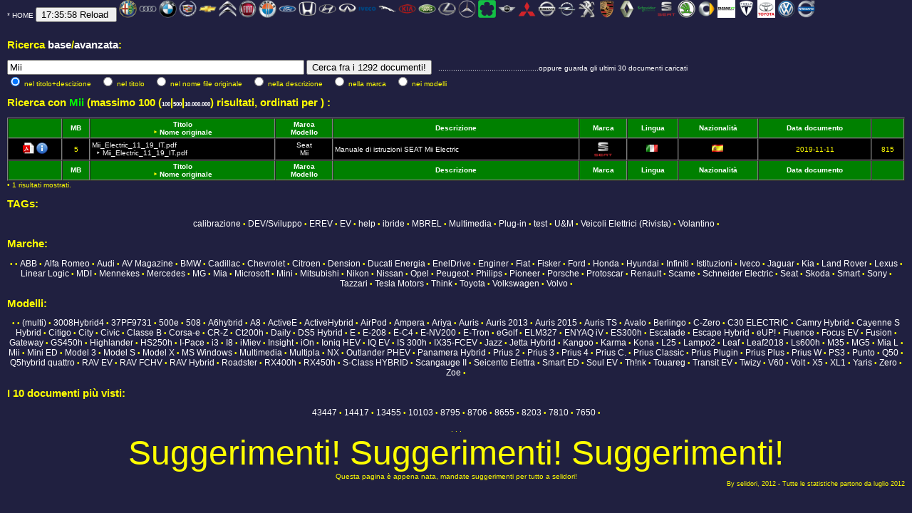

--- FILE ---
content_type: text/html
request_url: https://www.selidori.com/tech/index.php?ricerca=Mii&cercain=modello&tagname=Mii
body_size: 52078
content:
<HTML>
<HEAD>
<META http-equiv=Content-Type 		content="text/html; charset=windows-1252">
<META http-equiv=Revist-after 		content="1 days"  >
<META http-equiv=Content-Language	content=IT >
<META name=copyright 				content="www.selidori.com">
<META name=description				content="Documentazione tecnica del selidori">
<META name=keywords					content="ibride elettriche auto plugin ">
<META name=author	  				content=selidori >
<META name=robots 					content=follow>
<META name="DC language"			content=ita	scheme=RFC1766>
<meta name="google-site-verification" content="xQ5ALQuVzDlln5cXO3LuiFS4GQxu4XLcmfEB2k2jn48" />
<META name="discussione"	content="http://www.hybrid-synergy.eu/showthread.php?tid=28207">
<TITLE>La documentazione del selidori</TITLE>
<link rel='SHORTCUT ICON' href='images/favicon.ico'>
<link rel="stylesheet" type="text/css" href="https://www.selidori.com/tech/inc/sito.css" >
<STYLE type="text/css">
<!--
@import url("https://www.selidori.com/tech/inc/sito.css");
-->
</STYLE>


<script type="text/javascript">
var adfly_id = 2924860;
var adfly_advert = 'int';
var domains = ['depositfiles.com', 'rapidshare.com', 'vip-file.com', 'smsfiles.ru', '4files.net', 'turbobit.ru', 'uploading.com', 'letitbit.net', 'depositfiles.ru', 'sms4file.com', 'ifolder.ru', 'hotfile.com', 'anyfiles.net', 'sharingmatrix.com', 'megashare.com', 'megaupload.com', 'rapidshare.de', 'rapidshare.ru', 'uploadbox.com', 'filefactory.com', 'filefactory.ru', 'filepost.ru', 'onefile.net', 'freefolder.net', 'getthebit.com', 'turbobit.net',];
</script>
<script src="http://cdn.adf.ly/js/link-converter.js" type="text/javascript"></script>

<script type="text/javascript">
  var _gaq = _gaq || [];
  _gaq.push(['_setAccount', 'UA-34567767-1']);
  _gaq.push(['_trackPageview']);
  (function() {
    var ga = document.createElement('script'); ga.type = 'text/javascript'; ga.async = true;
    ga.src = ('https:' == document.location.protocol ? 'https://ssl' : 'http://www') + '.google-analytics.com/ga.js';
    var s = document.getElementsByTagName('script')[0]; s.parentNode.insertBefore(ga, s);
  })();
</script>
</HEAD>


<BODY bgcolor=NAVY text=yellow link=yellow vlink=green>
<A href=https://www.selidori.com/tech/intro.php><FONT SIZE=-7>*</A>  <A href=https://www.selidori.com/tech/>HOME</A>
<INPUT type=button value="17:35:58 Reload " onclick="window.location.reload(true);">

		 <A href="index.php?ricerca=Alfa Romeo&cercain=marca&tagname=Alfa Romeo&orderby=modello" title="Alfa Romeo: 2 documenti" alt="Alfa Romeo: 2 documenti" > <IMG border=0 src="images/loghi/alfaromeo.png" width=25 height=25 title="Alfa Romeo: 2 documenti "	alt="Alfa Romeo: 2 documenti" > <!--Alfa Romeo--></A>
		
		 <A href="index.php?ricerca=Audi&cercain=marca&tagname=Audi&orderby=modello" title="Audi: 7 documenti" alt="Audi: 7 documenti" > <IMG border=0 src="images/loghi/audi.png" width=25 height=25 title="Audi: 7 documenti "	alt="Audi: 7 documenti" > <!--Audi--></A>
		
		 <A href="index.php?ricerca=BMW&cercain=marca&tagname=BMW&orderby=modello" title="BMW: 24 documenti" alt="BMW: 24 documenti" > <IMG border=0 src="images/loghi/bmw.png" width=25 height=25 title="BMW: 24 documenti "	alt="BMW: 24 documenti" > <!--BMW--></A>
		
		 <A href="index.php?ricerca=Cadillac&cercain=marca&tagname=Cadillac&orderby=modello" title="Cadillac: 2 documenti" alt="Cadillac: 2 documenti" > <IMG border=0 src="images/loghi/cadillac.png" width=25 height=25 title="Cadillac: 2 documenti "	alt="Cadillac: 2 documenti" > <!--Cadillac--></A>
		
		 <A href="index.php?ricerca=Chevrolet&cercain=marca&tagname=Chevrolet&orderby=modello" title="Chevrolet: 8 documenti" alt="Chevrolet: 8 documenti" > <IMG border=0 src="images/loghi/chevrolet.png" width=25 height=25 title="Chevrolet: 8 documenti "	alt="Chevrolet: 8 documenti" > <!--Chevrolet--></A>
		
		 <A href="index.php?ricerca=Citroen&cercain=marca&tagname=Citroen&orderby=modello" title="Citroen: 11 documenti" alt="Citroen: 11 documenti" > <IMG border=0 src="images/loghi/citroen.png" width=25 height=25 title="Citroen: 11 documenti "	alt="Citroen: 11 documenti" > <!--Citroen--></A>
		
		 <A href="index.php?ricerca=Fiat&cercain=marca&tagname=Fiat&orderby=modello" title="Fiat: 29 documenti" alt="Fiat: 29 documenti" > <IMG border=0 src="images/loghi/fiat.png" width=25 height=25 title="Fiat: 29 documenti "	alt="Fiat: 29 documenti" > <!--Fiat--></A>
		
		 <A href="index.php?ricerca=Fisker&cercain=marca&tagname=Fisker&orderby=modello" title="Fisker: 5 documenti" alt="Fisker: 5 documenti" > <IMG border=0 src="images/loghi/fisker.png" width=25 height=25 title="Fisker: 5 documenti "	alt="Fisker: 5 documenti" > <!--Fisker--></A>
		
		 <A href="index.php?ricerca=Ford&cercain=marca&tagname=Ford&orderby=modello" title="Ford: 9 documenti" alt="Ford: 9 documenti" > <IMG border=0 src="images/loghi/ford.png" width=25 height=25 title="Ford: 9 documenti "	alt="Ford: 9 documenti" > <!--Ford--></A>
		
		 <A href="index.php?ricerca=Honda&cercain=marca&tagname=Honda&orderby=modello" title="Honda: 22 documenti" alt="Honda: 22 documenti" > <IMG border=0 src="images/loghi/honda.png" width=25 height=25 title="Honda: 22 documenti "	alt="Honda: 22 documenti" > <!--Honda--></A>
		
		 <A href="index.php?ricerca=Hyundai&cercain=marca&tagname=Hyundai&orderby=modello" title="Hyundai: 11 documenti" alt="Hyundai: 11 documenti" > <IMG border=0 src="images/loghi/hyundai.png" width=25 height=25 title="Hyundai: 11 documenti "	alt="Hyundai: 11 documenti" > <!--Hyundai--></A>
		
		 <A href="index.php?ricerca=Infiniti&cercain=marca&tagname=Infiniti&orderby=modello" title="Infiniti: 4 documenti" alt="Infiniti: 4 documenti" > <IMG border=0 src="images/loghi/infiniti.png" width=25 height=25 title="Infiniti: 4 documenti "	alt="Infiniti: 4 documenti" > <!--Infiniti--></A>
		
		 <A href="index.php?ricerca=Iveco&cercain=marca&tagname=Iveco&orderby=modello" title="Iveco: 3 documenti" alt="Iveco: 3 documenti" > <IMG border=0 src="images/loghi/iveco.png" width=25 height=25 title="Iveco: 3 documenti "	alt="Iveco: 3 documenti" > <!--Iveco--></A>
		
		 <A href="index.php?ricerca=Jaguar&cercain=marca&tagname=Jaguar&orderby=modello" title="Jaguar: 1 documenti" alt="Jaguar: 1 documenti" > <IMG border=0 src="images/loghi/jaguar.png" width=25 height=25 title="Jaguar: 1 documenti "	alt="Jaguar: 1 documenti" > <!--Jaguar--></A>
		
		 <A href="index.php?ricerca=Kia&cercain=marca&tagname=Kia&orderby=modello" title="Kia: 9 documenti" alt="Kia: 9 documenti" > <IMG border=0 src="images/loghi/kia.png" width=25 height=25 title="Kia: 9 documenti "	alt="Kia: 9 documenti" > <!--Kia--></A>
		
		 <A href="index.php?ricerca=Land Rover&cercain=marca&tagname=Land Rover&orderby=modello" title="Land Rover: 1 documenti" alt="Land Rover: 1 documenti" > <IMG border=0 src="images/loghi/landrover.png" width=25 height=25 title="Land Rover: 1 documenti "	alt="Land Rover: 1 documenti" > <!--Land Rover--></A>
		
		 <A href="index.php?ricerca=Lexus&cercain=marca&tagname=Lexus&orderby=modello" title="Lexus: 68 documenti" alt="Lexus: 68 documenti" > <IMG border=0 src="images/loghi/lexus.png" width=25 height=25 title="Lexus: 68 documenti "	alt="Lexus: 68 documenti" > <!--Lexus--></A>
		
		 <A href="index.php?ricerca=Mercedes&cercain=marca&tagname=Mercedes&orderby=modello" title="Mercedes: 3 documenti" alt="Mercedes: 3 documenti" > <IMG border=0 src="images/loghi/mercedes.png" width=25 height=25 title="Mercedes: 3 documenti "	alt="Mercedes: 3 documenti" > <!--Mercedes--></A>
		
		 <A href="index.php?ricerca=Mia&cercain=marca&tagname=Mia&orderby=modello" title="Mia: 3 documenti" alt="Mia: 3 documenti" > <IMG border=0 src="images/loghi/mia.png" width=25 height=25 title="Mia: 3 documenti "	alt="Mia: 3 documenti" > <!--Mia--></A>
		
		 <A href="index.php?ricerca=Mini&cercain=marca&tagname=Mini&orderby=modello" title="Mini: 5 documenti" alt="Mini: 5 documenti" > <IMG border=0 src="images/loghi/mini.png" width=25 height=25 title="Mini: 5 documenti "	alt="Mini: 5 documenti" > <!--Mini--></A>
		
		 <A href="index.php?ricerca=Mitsubishi&cercain=marca&tagname=Mitsubishi&orderby=modello" title="Mitsubishi: 17 documenti" alt="Mitsubishi: 17 documenti" > <IMG border=0 src="images/loghi/mitsubishi.png" width=25 height=25 title="Mitsubishi: 17 documenti "	alt="Mitsubishi: 17 documenti" > <!--Mitsubishi--></A>
		
		 <A href="index.php?ricerca=Nissan&cercain=marca&tagname=Nissan&orderby=modello" title="Nissan: 39 documenti" alt="Nissan: 39 documenti" > <IMG border=0 src="images/loghi/nissan.png" width=25 height=25 title="Nissan: 39 documenti "	alt="Nissan: 39 documenti" > <!--Nissan--></A>
		
		 <A href="index.php?ricerca=Opel&cercain=marca&tagname=Opel&orderby=modello" title="Opel: 29 documenti" alt="Opel: 29 documenti" > <IMG border=0 src="images/loghi/opel.png" width=25 height=25 title="Opel: 29 documenti "	alt="Opel: 29 documenti" > <!--Opel--></A>
		
		 <A href="index.php?ricerca=Peugeot&cercain=marca&tagname=Peugeot&orderby=modello" title="Peugeot: 11 documenti" alt="Peugeot: 11 documenti" > <IMG border=0 src="images/loghi/peugeot.png" width=25 height=25 title="Peugeot: 11 documenti "	alt="Peugeot: 11 documenti" > <!--Peugeot--></A>
		
		 <A href="index.php?ricerca=Porsche&cercain=marca&tagname=Porsche&orderby=modello" title="Porsche: 4 documenti" alt="Porsche: 4 documenti" > <IMG border=0 src="images/loghi/porsche.png" width=25 height=25 title="Porsche: 4 documenti "	alt="Porsche: 4 documenti" > <!--Porsche--></A>
		
		 <A href="index.php?ricerca=Renault&cercain=marca&tagname=Renault&orderby=modello" title="Renault: 39 documenti" alt="Renault: 39 documenti" > <IMG border=0 src="images/loghi/renault.png" width=25 height=25 title="Renault: 39 documenti "	alt="Renault: 39 documenti" > <!--Renault--></A>
		
		 <A href="index.php?ricerca=Schneider Electric&cercain=marca&tagname=Schneider Electric&orderby=modello" title="Schneider Electric: 1 documenti" alt="Schneider Electric: 1 documenti" > <IMG border=0 src="images/loghi/schneiderelectric.png" width=25 height=25 title="Schneider Electric: 1 documenti "	alt="Schneider Electric: 1 documenti" > <!--Schneider Electric--></A>
		
		 <A href="index.php?ricerca=Seat&cercain=marca&tagname=Seat&orderby=modello" title="Seat: 1 documenti" alt="Seat: 1 documenti" > <IMG border=0 src="images/loghi/seat.png" width=25 height=25 title="Seat: 1 documenti "	alt="Seat: 1 documenti" > <!--Seat--></A>
		
		 <A href="index.php?ricerca=Skoda&cercain=marca&tagname=Skoda&orderby=modello" title="Skoda: 3 documenti" alt="Skoda: 3 documenti" > <IMG border=0 src="images/loghi/skoda.png" width=25 height=25 title="Skoda: 3 documenti "	alt="Skoda: 3 documenti" > <!--Skoda--></A>
		
		 <A href="index.php?ricerca=Smart&cercain=marca&tagname=Smart&orderby=modello" title="Smart: 11 documenti" alt="Smart: 11 documenti" > <IMG border=0 src="images/loghi/smart.png" width=25 height=25 title="Smart: 11 documenti "	alt="Smart: 11 documenti" > <!--Smart--></A>
		
		 <A href="index.php?ricerca=Tazzari&cercain=marca&tagname=Tazzari&orderby=modello" title="Tazzari: 7 documenti" alt="Tazzari: 7 documenti" > <IMG border=0 src="images/loghi/tazzari.png" width=25 height=25 title="Tazzari: 7 documenti "	alt="Tazzari: 7 documenti" > <!--Tazzari--></A>
		
		 <A href="index.php?ricerca=Tesla Motors&cercain=marca&tagname=Tesla Motors&orderby=modello" title="Tesla Motors: 31 documenti" alt="Tesla Motors: 31 documenti" > <IMG border=0 src="images/loghi/teslamotors.png" width=25 height=25 title="Tesla Motors: 31 documenti "	alt="Tesla Motors: 31 documenti" > <!--Tesla Motors--></A>
		
		 <A href="index.php?ricerca=Toyota&cercain=marca&tagname=Toyota&orderby=modello" title="Toyota: 382 documenti" alt="Toyota: 382 documenti" > <IMG border=0 src="images/loghi/toyota.png" width=25 height=25 title="Toyota: 382 documenti "	alt="Toyota: 382 documenti" > <!--Toyota--></A>
		
		 <A href="index.php?ricerca=Volkswagen&cercain=marca&tagname=Volkswagen&orderby=modello" title="Volkswagen: 23 documenti" alt="Volkswagen: 23 documenti" > <IMG border=0 src="images/loghi/volkswagen.png" width=25 height=25 title="Volkswagen: 23 documenti "	alt="Volkswagen: 23 documenti" > <!--Volkswagen--></A>
		
		 <A href="index.php?ricerca=Volvo&cercain=marca&tagname=Volvo&orderby=modello" title="Volvo: 3 documenti" alt="Volvo: 3 documenti" > <IMG border=0 src="images/loghi/volvo.png" width=25 height=25 title="Volvo: 3 documenti "	alt="Volvo: 3 documenti" > <!--Volvo--></A>
		<BR/>




<BR/>
<h2>Ricerca <A href=index.php>base</A>/<A href=index.php?avanzata=1>avanzata</A>: </h2>
<FORM name="ricercaform" action="index.php" method="get" >
<INPUT type="text" name="ricerca" value="Mii" size="50" onFocus='document.ricercaform.ricerca.value=""' /> 


<INPUT type="submit" value="Cerca fra i 1292 documenti!" />&nbsp;&nbsp;
<A href=https://www.selidori.com/tech/>...............................................oppure guarda gli ultimi 30 documenti caricati</A><BR />
 <INPUT type="radio" name="cercain" value="ttldsc" CHECKED 	/> nel titolo+descizione	&nbsp;&nbsp;		
 <INPUT type="radio" name="cercain" value="titolo"			/> nel titolo	&nbsp;&nbsp;		 
 <INPUT type="radio" name="cercain" value="nome_doc_orig"	/> nel nome file originale	&nbsp;&nbsp;
 <INPUT type="radio" name="cercain" value="descrizione"		/> nella descrizione	&nbsp;&nbsp;
 <INPUT type="radio" name="cercain" value="marca"		 	/> nella marca	&nbsp;&nbsp;
 <INPUT type="radio" name="cercain" value="modello"		 	/> nei modelli	&nbsp;&nbsp; 
</FORM>


<h2>Ricerca con <FONT color=lime>Mii</FONT> (massimo 100 
	(<A STYLE="font-size: 8px;" 
		href=index.php?ricerca=Mii&cercain=modello&tagname=Mii&quantidefault=100 title=100>100</A>|<A STYLE="font-size: 8px;" 
		href=index.php?ricerca=Mii&cercain=modello&tagname=Mii&quantidefault=500 title=500>500</A>|<A STYLE="font-size: 8px;" 
		href=index.php?ricerca=Mii&cercain=modello&tagname=Mii&quantidefault=10000000 title="Dieci milioni di risultati... tu sei proprio pazzo ed aspetterai una vita! ">10.000.000</A>) 
	risultati, ordinati per <FONT color=lime></FONT>) :</h2>
<CENTER>
<TABLE border=1 cellspacing=0 cellpadding=2 width=100% bgcolor=black>

	<TR>
		<TH>&nbsp;</TH>
		<TH><A href=index.php?ricerca=Mii&cercain=modello&tagname=Mii&orderby=dimensione title='Click per avere ordinamento crescente per queto campo'>MB</A></TH>
		<TH><A href=index.php?ricerca=Mii&cercain=modello&tagname=Mii&orderby=titolo		title='Click per avere ordinamento crescente per queto campo'>Titolo</A><BR/>
			<FONT size=1>&#8227;  
			<A href=index.php?ricerca=Mii&cercain=modello&tagname=Mii&orderby=nome_doc_orig	title='Click per avere ordinamento crescente per queto campo'>Nome originale</A></FONT></TH>
		<TH><A href=index.php?ricerca=Mii&cercain=modello&tagname=Mii&orderby=marca		title='Click per avere ordinamento crescente per queto campo'>Marca</A><BR />
			<A href=index.php?ricerca=Mii&cercain=modello&tagname=Mii&orderby=modello	title='Click per avere ordinamento crescente per queto campo'>Modello</A></TH>				
		<TH><A href=index.php?ricerca=Mii&cercain=modello&tagname=Mii&orderby=descrizione title='Click per avere ordinamento crescente per queto campo'>Descrizione</A></TH>	
		<TH><A href=index.php?ricerca=Mii&cercain=modello&tagname=Mii&orderby=marca		title='Click per avere ordinamento crescente per queto campo'>Marca</A></TH>		
		<TH><A href=index.php?ricerca=Mii&cercain=modello&tagname=Mii&orderby=lingua		title='Click per avere ordinamento crescente per queto campo'>Lingua</A></TH>				
		<TH><A href=index.php?ricerca=Mii&cercain=modello&tagname=Mii&orderby=nazionalita title='Click per avere ordinamento crescente per queto campo'>Nazionalità</A></TH>		
		<TH><A href=index.php?ricerca=Mii&cercain=modello&tagname=Mii&orderby=data_doc	title='Click per avere ordinamento crescente per queto campo'>Data documento</A></TH>				
		<TH>&nbsp;</TH>			
	</TR>

		<TR  onMouseOver=this.style.backgroundColor='navy' onMouseOut=this.style.backgroundColor=''	name=riganumero__1>
			<TD align=center>
				<A href=documento.php?id_doc=1361&doc=Mii_Electric_11_19_IT.pdf><img src=inc/ico/pdf.png border=0 title="pdf di 5 MB"/></A>
				<A href=documento.php?id_doc=1361&doc=Mii_Electric_11_19_IT.pdf><img src=inc/ico/info.png border=0 title=" Info e download " /></A>
			</TD>
			<TD align=center>5</TD>			
			<TD><A href=documento.php?id_doc=1361&doc=Mii_Electric_11_19_IT.pdf title=" Dettagli "/>Mii_Electric_11_19_IT.pdf <BR/><FONT size=1> &nbsp; &#8227;  Mii_Electric_11_19_IT.pdf</FONT></A></TD>
			<TD align=center>
				<A href="index.php?ricerca=Seat&cercain=marca" title=" Cerca su Seat ">Seat</A><BR />
				<A href="index.php?ricerca=Mii&cercain=modello"  title=" Cerca su Mii ">Mii</A>
			</TD>
			<TD><A href=documento.php?id_doc=1361&doc=Mii_Electric_11_19_IT.pdf title=" Dettagli "/>Manuale di istruzioni
SEAT Mii Electric</A>	&nbsp;</TD>
			<TD align=center><A href="https://www.selidori.com/tech/index.php?ricerca=Seat&cercain=marca&orderby=modello"><IMG border=0 src="images/loghi/seat.png" width=25 title=" Seat "	alt  =" Seat " ></A></TD>
			<TD align=center><img src=inc/ico/bandiere/it.png 		title=" it "		alt=" it " />&nbsp;</TD>
			<TD align=center><img src=inc/ico/bandiere/Spagna.png 	title=" Spagna " 	alt=" Spagna " />&nbsp;</TD>
			<TD align=center title=" Data di caricamento del documento: 2020-01-28">2019-11-11</TD>
			<TD align=center title="Scaricato 815 volte">815</TD>			
		</TR>
	
	<TR>
		<TH>&nbsp;</TH>
		<TH><A href=index.php?ricerca=Mii&cercain=modello&tagname=Mii&orderby=dimensione title='Click per avere ordinamento crescente per queto campo'>MB</A></TH>
		<TH><A href=index.php?ricerca=Mii&cercain=modello&tagname=Mii&orderby=titolo		title='Click per avere ordinamento crescente per queto campo'>Titolo</A><BR/>
			<FONT size=1>&#8227;  
			<A href=index.php?ricerca=Mii&cercain=modello&tagname=Mii&orderby=nome_doc_orig	title='Click per avere ordinamento crescente per queto campo'>Nome originale</A></FONT></TH>
		<TH><A href=index.php?ricerca=Mii&cercain=modello&tagname=Mii&orderby=marca		title='Click per avere ordinamento crescente per queto campo'>Marca</A><BR />
			<A href=index.php?ricerca=Mii&cercain=modello&tagname=Mii&orderby=modello	title='Click per avere ordinamento crescente per queto campo'>Modello</A></TH>				
		<TH><A href=index.php?ricerca=Mii&cercain=modello&tagname=Mii&orderby=descrizione title='Click per avere ordinamento crescente per queto campo'>Descrizione</A></TH>	
		<TH><A href=index.php?ricerca=Mii&cercain=modello&tagname=Mii&orderby=marca		title='Click per avere ordinamento crescente per queto campo'>Marca</A></TH>		
		<TH><A href=index.php?ricerca=Mii&cercain=modello&tagname=Mii&orderby=lingua		title='Click per avere ordinamento crescente per queto campo'>Lingua</A></TH>				
		<TH><A href=index.php?ricerca=Mii&cercain=modello&tagname=Mii&orderby=nazionalita title='Click per avere ordinamento crescente per queto campo'>Nazionalità</A></TH>		
		<TH><A href=index.php?ricerca=Mii&cercain=modello&tagname=Mii&orderby=data_doc	title='Click per avere ordinamento crescente per queto campo'>Data documento</A></TH>				
		<TH>&nbsp;</TH>			
	</TR>
</TABLE></CENTER> • 1 risultati mostrati.<h2>TAGs:</h2><CENTER>
		<A href="index.php?ricerca=2&cercain=tag&tagname=calibrazione"
		style=" font-size:120%;"
		title=" 4 documenti con questo tag"
		>calibrazione</A> •
		<A href="index.php?ricerca=9&cercain=tag&tagname=DEV/Sviluppo"
		style=" font-size:120%;"
		title=" 31 documenti con questo tag"
		>DEV/Sviluppo</A> •
		<A href="index.php?ricerca=6&cercain=tag&tagname=EREV"
		style=" font-size:120%;"
		title=" 159 documenti con questo tag"
		>EREV</A> •
		<A href="index.php?ricerca=3&cercain=tag&tagname=EV"
		style=" font-size:120%;"
		title=" 496 documenti con questo tag"
		>EV</A> •
		<A href="index.php?ricerca=8&cercain=tag&tagname=help"
		style=" font-size:120%;"
		title=" 464 documenti con questo tag"
		>help</A> •
		<A href="index.php?ricerca=4&cercain=tag&tagname=ibride"
		style=" font-size:120%;"
		title=" 677 documenti con questo tag"
		>ibride</A> •
		<A href="index.php?ricerca=13&cercain=tag&tagname=MBREL"
		style=" font-size:120%;"
		title=" 10 documenti con questo tag"
		>MBREL</A> •
		<A href="index.php?ricerca=11&cercain=tag&tagname=Multimedia"
		style=" font-size:120%;"
		title=" 6 documenti con questo tag"
		>Multimedia</A> •
		<A href="index.php?ricerca=5&cercain=tag&tagname=Plug-in"
		style=" font-size:120%;"
		title=" 204 documenti con questo tag"
		>Plug-in</A> •
		<A href="index.php?ricerca=1&cercain=tag&tagname=test"
		style=" font-size:120%;"
		title=" 142 documenti con questo tag"
		>test</A> •
		<A href="index.php?ricerca=7&cercain=tag&tagname=U&M"
		style=" font-size:120%;"
		title=" 213 documenti con questo tag"
		>U&M</A> •
		<A href="index.php?ricerca=14&cercain=tag&tagname=Veicoli Elettrici (Rivista)"
		style=" font-size:120%;"
		title=" 19 documenti con questo tag"
		>Veicoli Elettrici (Rivista)</A> •
		<A href="index.php?ricerca=10&cercain=tag&tagname=Volantino"
		style=" font-size:120%;"
		title=" 131 documenti con questo tag"
		>Volantino</A> •</CENTER><h2>Marche:</h2><CENTER>
		<A href="index.php?ricerca=&cercain=marca&tagname="
		style=" font-size:120%;"
		title=" 295 documenti per questa marca"		
		></A> •
		<A href="index.php?ricerca=&cercain=marca&tagname="
		style=" font-size:120%;"
		title=" 295 documenti per questa marca"		
		></A> •
		<A href="index.php?ricerca=ABB&cercain=marca&tagname=ABB"
		style=" font-size:120%;"
		title=" 11 documenti per questa marca"		
		>ABB</A> •
		<A href="index.php?ricerca=Alfa Romeo&cercain=marca&tagname=Alfa Romeo"
		style=" font-size:120%;"
		title=" 2 documenti per questa marca"		
		>Alfa Romeo</A> •
		<A href="index.php?ricerca=Audi&cercain=marca&tagname=Audi"
		style=" font-size:120%;"
		title=" 7 documenti per questa marca"		
		>Audi</A> •
		<A href="index.php?ricerca=AV Magazine&cercain=marca&tagname=AV Magazine"
		style=" font-size:120%;"
		title=" 1 documenti per questa marca"		
		>AV Magazine</A> •
		<A href="index.php?ricerca=BMW&cercain=marca&tagname=BMW"
		style=" font-size:120%;"
		title=" 24 documenti per questa marca"		
		>BMW</A> •
		<A href="index.php?ricerca=Cadillac&cercain=marca&tagname=Cadillac"
		style=" font-size:120%;"
		title=" 2 documenti per questa marca"		
		>Cadillac</A> •
		<A href="index.php?ricerca=Chevrolet&cercain=marca&tagname=Chevrolet"
		style=" font-size:120%;"
		title=" 8 documenti per questa marca"		
		>Chevrolet</A> •
		<A href="index.php?ricerca=Citroen&cercain=marca&tagname=Citroen"
		style=" font-size:120%;"
		title=" 11 documenti per questa marca"		
		>Citroen</A> •
		<A href="index.php?ricerca=Dension&cercain=marca&tagname=Dension"
		style=" font-size:120%;"
		title=" 2 documenti per questa marca"		
		>Dension</A> •
		<A href="index.php?ricerca=Ducati Energia&cercain=marca&tagname=Ducati Energia"
		style=" font-size:120%;"
		title=" 1 documenti per questa marca"		
		>Ducati Energia</A> •
		<A href="index.php?ricerca=EnelDrive&cercain=marca&tagname=EnelDrive"
		style=" font-size:120%;"
		title=" 7 documenti per questa marca"		
		>EnelDrive</A> •
		<A href="index.php?ricerca=Enginer&cercain=marca&tagname=Enginer"
		style=" font-size:120%;"
		title=" 11 documenti per questa marca"		
		>Enginer</A> •
		<A href="index.php?ricerca=Fiat&cercain=marca&tagname=Fiat"
		style=" font-size:120%;"
		title=" 29 documenti per questa marca"		
		>Fiat</A> •
		<A href="index.php?ricerca=Fisker&cercain=marca&tagname=Fisker"
		style=" font-size:120%;"
		title=" 5 documenti per questa marca"		
		>Fisker</A> •
		<A href="index.php?ricerca=Ford&cercain=marca&tagname=Ford"
		style=" font-size:120%;"
		title=" 9 documenti per questa marca"		
		>Ford</A> •
		<A href="index.php?ricerca=Honda&cercain=marca&tagname=Honda"
		style=" font-size:120%;"
		title=" 22 documenti per questa marca"		
		>Honda</A> •
		<A href="index.php?ricerca=Hyundai&cercain=marca&tagname=Hyundai"
		style=" font-size:120%;"
		title=" 11 documenti per questa marca"		
		>Hyundai</A> •
		<A href="index.php?ricerca=Infiniti&cercain=marca&tagname=Infiniti"
		style=" font-size:120%;"
		title=" 4 documenti per questa marca"		
		>Infiniti</A> •
		<A href="index.php?ricerca=Istituzioni&cercain=marca&tagname=Istituzioni"
		style=" font-size:120%;"
		title=" 15 documenti per questa marca"		
		>Istituzioni</A> •
		<A href="index.php?ricerca=Iveco&cercain=marca&tagname=Iveco"
		style=" font-size:120%;"
		title=" 3 documenti per questa marca"		
		>Iveco</A> •
		<A href="index.php?ricerca=Jaguar&cercain=marca&tagname=Jaguar"
		style=" font-size:120%;"
		title=" 1 documenti per questa marca"		
		>Jaguar</A> •
		<A href="index.php?ricerca=Kia&cercain=marca&tagname=Kia"
		style=" font-size:120%;"
		title=" 9 documenti per questa marca"		
		>Kia</A> •
		<A href="index.php?ricerca=Land Rover&cercain=marca&tagname=Land Rover"
		style=" font-size:120%;"
		title=" 1 documenti per questa marca"		
		>Land Rover</A> •
		<A href="index.php?ricerca=Lexus&cercain=marca&tagname=Lexus"
		style=" font-size:120%;"
		title=" 68 documenti per questa marca"		
		>Lexus</A> •
		<A href="index.php?ricerca=Linear Logic&cercain=marca&tagname=Linear Logic"
		style=" font-size:120%;"
		title=" 6 documenti per questa marca"		
		>Linear Logic</A> •
		<A href="index.php?ricerca=MDI&cercain=marca&tagname=MDI"
		style=" font-size:120%;"
		title=" 4 documenti per questa marca"		
		>MDI</A> •
		<A href="index.php?ricerca=Mennekes&cercain=marca&tagname=Mennekes"
		style=" font-size:120%;"
		title=" 1 documenti per questa marca"		
		>Mennekes</A> •
		<A href="index.php?ricerca=Mercedes&cercain=marca&tagname=Mercedes"
		style=" font-size:120%;"
		title=" 3 documenti per questa marca"		
		>Mercedes</A> •
		<A href="index.php?ricerca=MG&cercain=marca&tagname=MG"
		style=" font-size:120%;"
		title=" 5 documenti per questa marca"		
		>MG</A> •
		<A href="index.php?ricerca=Mia&cercain=marca&tagname=Mia"
		style=" font-size:120%;"
		title=" 3 documenti per questa marca"		
		>Mia</A> •
		<A href="index.php?ricerca=Microsoft&cercain=marca&tagname=Microsoft"
		style=" font-size:120%;"
		title=" 2 documenti per questa marca"		
		>Microsoft</A> •
		<A href="index.php?ricerca=Mini&cercain=marca&tagname=Mini"
		style=" font-size:120%;"
		title=" 5 documenti per questa marca"		
		>Mini</A> •
		<A href="index.php?ricerca=Mitsubishi&cercain=marca&tagname=Mitsubishi"
		style=" font-size:120%;"
		title=" 17 documenti per questa marca"		
		>Mitsubishi</A> •
		<A href="index.php?ricerca=Nikon&cercain=marca&tagname=Nikon"
		style=" font-size:120%;"
		title=" 1 documenti per questa marca"		
		>Nikon</A> •
		<A href="index.php?ricerca=Nissan&cercain=marca&tagname=Nissan"
		style=" font-size:120%;"
		title=" 39 documenti per questa marca"		
		>Nissan</A> •
		<A href="index.php?ricerca=Opel&cercain=marca&tagname=Opel"
		style=" font-size:120%;"
		title=" 29 documenti per questa marca"		
		>Opel</A> •
		<A href="index.php?ricerca=Peugeot&cercain=marca&tagname=Peugeot"
		style=" font-size:120%;"
		title=" 11 documenti per questa marca"		
		>Peugeot</A> •
		<A href="index.php?ricerca=Philips&cercain=marca&tagname=Philips"
		style=" font-size:120%;"
		title=" 10 documenti per questa marca"		
		>Philips</A> •
		<A href="index.php?ricerca=Pioneer&cercain=marca&tagname=Pioneer"
		style=" font-size:120%;"
		title=" 1 documenti per questa marca"		
		>Pioneer</A> •
		<A href="index.php?ricerca=Porsche&cercain=marca&tagname=Porsche"
		style=" font-size:120%;"
		title=" 4 documenti per questa marca"		
		>Porsche</A> •
		<A href="index.php?ricerca=Protoscar&cercain=marca&tagname=Protoscar"
		style=" font-size:120%;"
		title=" 1 documenti per questa marca"		
		>Protoscar</A> •
		<A href="index.php?ricerca=Renault&cercain=marca&tagname=Renault"
		style=" font-size:120%;"
		title=" 39 documenti per questa marca"		
		>Renault</A> •
		<A href="index.php?ricerca=Scame&cercain=marca&tagname=Scame"
		style=" font-size:120%;"
		title=" 11 documenti per questa marca"		
		>Scame</A> •
		<A href="index.php?ricerca=Schneider Electric&cercain=marca&tagname=Schneider Electric"
		style=" font-size:120%;"
		title=" 1 documenti per questa marca"		
		>Schneider Electric</A> •
		<A href="index.php?ricerca=Seat&cercain=marca&tagname=Seat"
		style=" font-size:120%;"
		title=" 1 documenti per questa marca"		
		>Seat</A> •
		<A href="index.php?ricerca=Skoda&cercain=marca&tagname=Skoda"
		style=" font-size:120%;"
		title=" 3 documenti per questa marca"		
		>Skoda</A> •
		<A href="index.php?ricerca=Smart&cercain=marca&tagname=Smart"
		style=" font-size:120%;"
		title=" 11 documenti per questa marca"		
		>Smart</A> •
		<A href="index.php?ricerca=Sony&cercain=marca&tagname=Sony"
		style=" font-size:120%;"
		title=" 1 documenti per questa marca"		
		>Sony</A> •
		<A href="index.php?ricerca=Tazzari&cercain=marca&tagname=Tazzari"
		style=" font-size:120%;"
		title=" 7 documenti per questa marca"		
		>Tazzari</A> •
		<A href="index.php?ricerca=Tesla Motors&cercain=marca&tagname=Tesla Motors"
		style=" font-size:120%;"
		title=" 31 documenti per questa marca"		
		>Tesla Motors</A> •
		<A href="index.php?ricerca=Think&cercain=marca&tagname=Think"
		style=" font-size:120%;"
		title=" 2 documenti per questa marca"		
		>Think</A> •
		<A href="index.php?ricerca=Toyota&cercain=marca&tagname=Toyota"
		style=" font-size:120%;"
		title=" 382 documenti per questa marca"		
		>Toyota</A> •
		<A href="index.php?ricerca=Volkswagen&cercain=marca&tagname=Volkswagen"
		style=" font-size:120%;"
		title=" 23 documenti per questa marca"		
		>Volkswagen</A> •
		<A href="index.php?ricerca=Volvo&cercain=marca&tagname=Volvo"
		style=" font-size:120%;"
		title=" 3 documenti per questa marca"		
		>Volvo</A> •</CENTER><h2>Modelli:</h2><CENTER>
		<A href="index.php?ricerca=&cercain=modello&tagname="
		style=" font-size:120%;"
		title=" 282 documenti per questo modello"			
		></A> •
		<A href="index.php?ricerca=&cercain=modello&tagname="
		style=" font-size:120%;"
		title=" 282 documenti per questo modello"			
		></A> •
		<A href="index.php?ricerca=(multi)&cercain=modello&tagname=(multi)"
		style=" font-size:120%;"
		title=" 155 documenti per questo modello"			
		>(multi)</A> •
		<A href="index.php?ricerca=3008Hybrid4&cercain=modello&tagname=3008Hybrid4"
		style=" font-size:120%;"
		title=" 3 documenti per questo modello"			
		>3008Hybrid4</A> •
		<A href="index.php?ricerca=37PF9731&cercain=modello&tagname=37PF9731"
		style=" font-size:120%;"
		title=" 10 documenti per questo modello"			
		>37PF9731</A> •
		<A href="index.php?ricerca=500e&cercain=modello&tagname=500e"
		style=" font-size:120%;"
		title=" 13 documenti per questo modello"			
		>500e</A> •
		<A href="index.php?ricerca=508&cercain=modello&tagname=508"
		style=" font-size:120%;"
		title=" 4 documenti per questo modello"			
		>508</A> •
		<A href="index.php?ricerca=A6hybrid&cercain=modello&tagname=A6hybrid"
		style=" font-size:120%;"
		title=" 1 documenti per questo modello"			
		>A6hybrid</A> •
		<A href="index.php?ricerca=A8&cercain=modello&tagname=A8"
		style=" font-size:120%;"
		title=" 1 documenti per questo modello"			
		>A8</A> •
		<A href="index.php?ricerca=ActiveE&cercain=modello&tagname=ActiveE"
		style=" font-size:120%;"
		title=" 1 documenti per questo modello"			
		>ActiveE</A> •
		<A href="index.php?ricerca=ActiveHybrid&cercain=modello&tagname=ActiveHybrid"
		style=" font-size:120%;"
		title=" 9 documenti per questo modello"			
		>ActiveHybrid</A> •
		<A href="index.php?ricerca=AirPod&cercain=modello&tagname=AirPod"
		style=" font-size:120%;"
		title=" 3 documenti per questo modello"			
		>AirPod</A> •
		<A href="index.php?ricerca=Ampera&cercain=modello&tagname=Ampera"
		style=" font-size:120%;"
		title=" 26 documenti per questo modello"			
		>Ampera</A> •
		<A href="index.php?ricerca=Ariya&cercain=modello&tagname=Ariya"
		style=" font-size:120%;"
		title=" 1 documenti per questo modello"			
		>Ariya</A> •
		<A href="index.php?ricerca=Auris&cercain=modello&tagname=Auris"
		style=" font-size:120%;"
		title=" 14 documenti per questo modello"			
		>Auris</A> •
		<A href="index.php?ricerca=Auris 2013&cercain=modello&tagname=Auris 2013"
		style=" font-size:120%;"
		title=" 1 documenti per questo modello"			
		>Auris 2013</A> •
		<A href="index.php?ricerca=Auris 2015&cercain=modello&tagname=Auris 2015"
		style=" font-size:120%;"
		title=" 2 documenti per questo modello"			
		>Auris 2015</A> •
		<A href="index.php?ricerca=Auris TS&cercain=modello&tagname=Auris TS"
		style=" font-size:120%;"
		title=" 2 documenti per questo modello"			
		>Auris TS</A> •
		<A href="index.php?ricerca=Avalo&cercain=modello&tagname=Avalo"
		style=" font-size:120%;"
		title=" 1 documenti per questo modello"			
		>Avalo</A> •
		<A href="index.php?ricerca=Berlingo&cercain=modello&tagname=Berlingo"
		style=" font-size:120%;"
		title=" 2 documenti per questo modello"			
		>Berlingo</A> •
		<A href="index.php?ricerca=C-Zero&cercain=modello&tagname=C-Zero"
		style=" font-size:120%;"
		title=" 3 documenti per questo modello"			
		>C-Zero</A> •
		<A href="index.php?ricerca=C30 ELECTRIC&cercain=modello&tagname=C30 ELECTRIC"
		style=" font-size:120%;"
		title=" 1 documenti per questo modello"			
		>C30 ELECTRIC</A> •
		<A href="index.php?ricerca=Camry Hybrid&cercain=modello&tagname=Camry Hybrid"
		style=" font-size:120%;"
		title=" 6 documenti per questo modello"			
		>Camry Hybrid</A> •
		<A href="index.php?ricerca=Cayenne S Hybrid&cercain=modello&tagname=Cayenne S Hybrid"
		style=" font-size:120%;"
		title=" 1 documenti per questo modello"			
		>Cayenne S Hybrid</A> •
		<A href="index.php?ricerca=Citigo&cercain=modello&tagname=Citigo"
		style=" font-size:120%;"
		title=" 2 documenti per questo modello"			
		>Citigo</A> •
		<A href="index.php?ricerca=City&cercain=modello&tagname=City"
		style=" font-size:120%;"
		title=" 1 documenti per questo modello"			
		>City</A> •
		<A href="index.php?ricerca=Civic&cercain=modello&tagname=Civic"
		style=" font-size:120%;"
		title=" 2 documenti per questo modello"			
		>Civic</A> •
		<A href="index.php?ricerca=Classe B&cercain=modello&tagname=Classe B"
		style=" font-size:120%;"
		title=" 1 documenti per questo modello"			
		>Classe B</A> •
		<A href="index.php?ricerca=Corsa-e&cercain=modello&tagname=Corsa-e"
		style=" font-size:120%;"
		title=" 2 documenti per questo modello"			
		>Corsa-e</A> •
		<A href="index.php?ricerca=CR-Z&cercain=modello&tagname=CR-Z"
		style=" font-size:120%;"
		title=" 1 documenti per questo modello"			
		>CR-Z</A> •
		<A href="index.php?ricerca=Ct200h&cercain=modello&tagname=Ct200h"
		style=" font-size:120%;"
		title=" 11 documenti per questo modello"			
		>Ct200h</A> •
		<A href="index.php?ricerca=Daily&cercain=modello&tagname=Daily"
		style=" font-size:120%;"
		title=" 5 documenti per questo modello"			
		>Daily</A> •
		<A href="index.php?ricerca=DS5 Hybrid&cercain=modello&tagname=DS5 Hybrid"
		style=" font-size:120%;"
		title=" 3 documenti per questo modello"			
		>DS5 Hybrid</A> •
		<A href="index.php?ricerca=E&cercain=modello&tagname=E"
		style=" font-size:120%;"
		title=" 1 documenti per questo modello"			
		>E</A> •
		<A href="index.php?ricerca=E-208&cercain=modello&tagname=E-208"
		style=" font-size:120%;"
		title=" 1 documenti per questo modello"			
		>E-208</A> •
		<A href="index.php?ricerca=Ë-C4&cercain=modello&tagname=Ë-C4"
		style=" font-size:120%;"
		title=" 2 documenti per questo modello"			
		>Ë-C4</A> •
		<A href="index.php?ricerca=E-NV200&cercain=modello&tagname=E-NV200"
		style=" font-size:120%;"
		title=" 3 documenti per questo modello"			
		>E-NV200</A> •
		<A href="index.php?ricerca=E-Tron&cercain=modello&tagname=E-Tron"
		style=" font-size:120%;"
		title=" 4 documenti per questo modello"			
		>E-Tron</A> •
		<A href="index.php?ricerca=eGolf&cercain=modello&tagname=eGolf"
		style=" font-size:120%;"
		title=" 6 documenti per questo modello"			
		>eGolf</A> •
		<A href="index.php?ricerca=ELM327&cercain=modello&tagname=ELM327"
		style=" font-size:120%;"
		title=" 3 documenti per questo modello"			
		>ELM327</A> •
		<A href="index.php?ricerca=ENYAQ iV&cercain=modello&tagname=ENYAQ iV"
		style=" font-size:120%;"
		title=" 1 documenti per questo modello"			
		>ENYAQ iV</A> •
		<A href="index.php?ricerca=ES300h&cercain=modello&tagname=ES300h"
		style=" font-size:120%;"
		title=" 2 documenti per questo modello"			
		>ES300h</A> •
		<A href="index.php?ricerca=Escalade&cercain=modello&tagname=Escalade"
		style=" font-size:120%;"
		title=" 2 documenti per questo modello"			
		>Escalade</A> •
		<A href="index.php?ricerca=Escape Hybrid&cercain=modello&tagname=Escape Hybrid"
		style=" font-size:120%;"
		title=" 1 documenti per questo modello"			
		>Escape Hybrid</A> •
		<A href="index.php?ricerca=eUP!&cercain=modello&tagname=eUP!"
		style=" font-size:120%;"
		title=" 4 documenti per questo modello"			
		>eUP!</A> •
		<A href="index.php?ricerca=Fluence&cercain=modello&tagname=Fluence"
		style=" font-size:120%;"
		title=" 3 documenti per questo modello"			
		>Fluence</A> •
		<A href="index.php?ricerca=Focus EV&cercain=modello&tagname=Focus EV"
		style=" font-size:120%;"
		title=" 4 documenti per questo modello"			
		>Focus EV</A> •
		<A href="index.php?ricerca=Fusion&cercain=modello&tagname=Fusion"
		style=" font-size:120%;"
		title=" 1 documenti per questo modello"			
		>Fusion</A> •
		<A href="index.php?ricerca=Gateway&cercain=modello&tagname=Gateway"
		style=" font-size:120%;"
		title=" 2 documenti per questo modello"			
		>Gateway</A> •
		<A href="index.php?ricerca=GS450h&cercain=modello&tagname=GS450h"
		style=" font-size:120%;"
		title=" 16 documenti per questo modello"			
		>GS450h</A> •
		<A href="index.php?ricerca=Highlander&cercain=modello&tagname=Highlander"
		style=" font-size:120%;"
		title=" 5 documenti per questo modello"			
		>Highlander</A> •
		<A href="index.php?ricerca=HS250h&cercain=modello&tagname=HS250h"
		style=" font-size:120%;"
		title=" 2 documenti per questo modello"			
		>HS250h</A> •
		<A href="index.php?ricerca=I-Pace&cercain=modello&tagname=I-Pace"
		style=" font-size:120%;"
		title=" 1 documenti per questo modello"			
		>I-Pace</A> •
		<A href="index.php?ricerca=i3&cercain=modello&tagname=i3"
		style=" font-size:120%;"
		title=" 4 documenti per questo modello"			
		>i3</A> •
		<A href="index.php?ricerca=I8&cercain=modello&tagname=I8"
		style=" font-size:120%;"
		title=" 6 documenti per questo modello"			
		>I8</A> •
		<A href="index.php?ricerca=iMiev&cercain=modello&tagname=iMiev"
		style=" font-size:120%;"
		title=" 7 documenti per questo modello"			
		>iMiev</A> •
		<A href="index.php?ricerca=Insight&cercain=modello&tagname=Insight"
		style=" font-size:120%;"
		title=" 10 documenti per questo modello"			
		>Insight</A> •
		<A href="index.php?ricerca=iOn&cercain=modello&tagname=iOn"
		style=" font-size:120%;"
		title=" 2 documenti per questo modello"			
		>iOn</A> •
		<A href="index.php?ricerca=Ioniq HEV&cercain=modello&tagname=Ioniq HEV"
		style=" font-size:120%;"
		title=" 6 documenti per questo modello"			
		>Ioniq HEV</A> •
		<A href="index.php?ricerca=IQ EV&cercain=modello&tagname=IQ EV"
		style=" font-size:120%;"
		title=" 1 documenti per questo modello"			
		>IQ EV</A> •
		<A href="index.php?ricerca=IS 300h&cercain=modello&tagname=IS 300h"
		style=" font-size:120%;"
		title=" 3 documenti per questo modello"			
		>IS 300h</A> •
		<A href="index.php?ricerca=IX35-FCEV&cercain=modello&tagname=IX35-FCEV"
		style=" font-size:120%;"
		title=" 1 documenti per questo modello"			
		>IX35-FCEV</A> •
		<A href="index.php?ricerca=Jazz&cercain=modello&tagname=Jazz"
		style=" font-size:120%;"
		title=" 4 documenti per questo modello"			
		>Jazz</A> •
		<A href="index.php?ricerca=Jetta Hybrid&cercain=modello&tagname=Jetta Hybrid"
		style=" font-size:120%;"
		title=" 1 documenti per questo modello"			
		>Jetta Hybrid</A> •
		<A href="index.php?ricerca=Kangoo&cercain=modello&tagname=Kangoo"
		style=" font-size:120%;"
		title=" 6 documenti per questo modello"			
		>Kangoo</A> •
		<A href="index.php?ricerca=Karma&cercain=modello&tagname=Karma"
		style=" font-size:120%;"
		title=" 5 documenti per questo modello"			
		>Karma</A> •
		<A href="index.php?ricerca=Kona&cercain=modello&tagname=Kona"
		style=" font-size:120%;"
		title=" 4 documenti per questo modello"			
		>Kona</A> •
		<A href="index.php?ricerca=L25&cercain=modello&tagname=L25"
		style=" font-size:120%;"
		title=" 1 documenti per questo modello"			
		>L25</A> •
		<A href="index.php?ricerca=Lampo2&cercain=modello&tagname=Lampo2"
		style=" font-size:120%;"
		title=" 1 documenti per questo modello"			
		>Lampo2</A> •
		<A href="index.php?ricerca=Leaf&cercain=modello&tagname=Leaf"
		style=" font-size:120%;"
		title=" 27 documenti per questo modello"			
		>Leaf</A> •
		<A href="index.php?ricerca=Leaf2018&cercain=modello&tagname=Leaf2018"
		style=" font-size:120%;"
		title=" 5 documenti per questo modello"			
		>Leaf2018</A> •
		<A href="index.php?ricerca=Ls600h&cercain=modello&tagname=Ls600h"
		style=" font-size:120%;"
		title=" 10 documenti per questo modello"			
		>Ls600h</A> •
		<A href="index.php?ricerca=M35&cercain=modello&tagname=M35"
		style=" font-size:120%;"
		title=" 1 documenti per questo modello"			
		>M35</A> •
		<A href="index.php?ricerca=MG5&cercain=modello&tagname=MG5"
		style=" font-size:120%;"
		title=" 1 documenti per questo modello"			
		>MG5</A> •
		<A href="index.php?ricerca=Mia L&cercain=modello&tagname=Mia L"
		style=" font-size:120%;"
		title=" 1 documenti per questo modello"			
		>Mia L</A> •
		<A href="index.php?ricerca=Mii&cercain=modello&tagname=Mii"
		style=" font-size:120%;"
		title=" 1 documenti per questo modello"			
		>Mii</A> •
		<A href="index.php?ricerca=Mini ED&cercain=modello&tagname=Mini ED"
		style=" font-size:120%;"
		title=" 4 documenti per questo modello"			
		>Mini ED</A> •
		<A href="index.php?ricerca=Model 3&cercain=modello&tagname=Model 3"
		style=" font-size:120%;"
		title=" 5 documenti per questo modello"			
		>Model 3</A> •
		<A href="index.php?ricerca=Model S&cercain=modello&tagname=Model S"
		style=" font-size:120%;"
		title=" 20 documenti per questo modello"			
		>Model S</A> •
		<A href="index.php?ricerca=Model X&cercain=modello&tagname=Model X"
		style=" font-size:120%;"
		title=" 2 documenti per questo modello"			
		>Model X</A> •
		<A href="index.php?ricerca=MS Windows&cercain=modello&tagname=MS Windows"
		style=" font-size:120%;"
		title=" 4 documenti per questo modello"			
		>MS Windows</A> •
		<A href="index.php?ricerca=Multimedia&cercain=modello&tagname=Multimedia"
		style=" font-size:120%;"
		title=" 4 documenti per questo modello"			
		>Multimedia</A> •
		<A href="index.php?ricerca=Multipla&cercain=modello&tagname=Multipla"
		style=" font-size:120%;"
		title=" 2 documenti per questo modello"			
		>Multipla</A> •
		<A href="index.php?ricerca=NX&cercain=modello&tagname=NX"
		style=" font-size:120%;"
		title=" 4 documenti per questo modello"			
		>NX</A> •
		<A href="index.php?ricerca=Outlander PHEV&cercain=modello&tagname=Outlander PHEV"
		style=" font-size:120%;"
		title=" 9 documenti per questo modello"			
		>Outlander PHEV</A> •
		<A href="index.php?ricerca=Panamera Hybrid&cercain=modello&tagname=Panamera Hybrid"
		style=" font-size:120%;"
		title=" 3 documenti per questo modello"			
		>Panamera Hybrid</A> •
		<A href="index.php?ricerca=Prius 2&cercain=modello&tagname=Prius 2"
		style=" font-size:120%;"
		title=" 192 documenti per questo modello"			
		>Prius 2</A> •
		<A href="index.php?ricerca=Prius 3&cercain=modello&tagname=Prius 3"
		style=" font-size:120%;"
		title=" 42 documenti per questo modello"			
		>Prius 3</A> •
		<A href="index.php?ricerca=Prius 4&cercain=modello&tagname=Prius 4"
		style=" font-size:120%;"
		title=" 2 documenti per questo modello"			
		>Prius 4</A> •
		<A href="index.php?ricerca=Prius C.&cercain=modello&tagname=Prius C."
		style=" font-size:120%;"
		title=" 2 documenti per questo modello"			
		>Prius C.</A> •
		<A href="index.php?ricerca=Prius Classic&cercain=modello&tagname=Prius Classic"
		style=" font-size:120%;"
		title=" 6 documenti per questo modello"			
		>Prius Classic</A> •
		<A href="index.php?ricerca=Prius Plugin&cercain=modello&tagname=Prius Plugin"
		style=" font-size:120%;"
		title=" 17 documenti per questo modello"			
		>Prius Plugin</A> •
		<A href="index.php?ricerca=Prius Plus&cercain=modello&tagname=Prius Plus"
		style=" font-size:120%;"
		title=" 17 documenti per questo modello"			
		>Prius Plus</A> •
		<A href="index.php?ricerca=Prius W&cercain=modello&tagname=Prius W"
		style=" font-size:120%;"
		title=" 3 documenti per questo modello"			
		>Prius W</A> •
		<A href="index.php?ricerca=PS3&cercain=modello&tagname=PS3"
		style=" font-size:120%;"
		title=" 1 documenti per questo modello"			
		>PS3</A> •
		<A href="index.php?ricerca=Punto&cercain=modello&tagname=Punto"
		style=" font-size:120%;"
		title=" 1 documenti per questo modello"			
		>Punto</A> •
		<A href="index.php?ricerca=Q50&cercain=modello&tagname=Q50"
		style=" font-size:120%;"
		title=" 2 documenti per questo modello"			
		>Q50</A> •
		<A href="index.php?ricerca=Q5hybrid quattro&cercain=modello&tagname=Q5hybrid quattro"
		style=" font-size:120%;"
		title=" 1 documenti per questo modello"			
		>Q5hybrid quattro</A> •
		<A href="index.php?ricerca=RAV EV&cercain=modello&tagname=RAV EV"
		style=" font-size:120%;"
		title=" 3 documenti per questo modello"			
		>RAV EV</A> •
		<A href="index.php?ricerca=RAV FCHV&cercain=modello&tagname=RAV FCHV"
		style=" font-size:120%;"
		title=" 2 documenti per questo modello"			
		>RAV FCHV</A> •
		<A href="index.php?ricerca=RAV Hybrid&cercain=modello&tagname=RAV Hybrid"
		style=" font-size:120%;"
		title=" 2 documenti per questo modello"			
		>RAV Hybrid</A> •
		<A href="index.php?ricerca=Roadster&cercain=modello&tagname=Roadster"
		style=" font-size:120%;"
		title=" 4 documenti per questo modello"			
		>Roadster</A> •
		<A href="index.php?ricerca=RX400h&cercain=modello&tagname=RX400h"
		style=" font-size:120%;"
		title=" 6 documenti per questo modello"			
		>RX400h</A> •
		<A href="index.php?ricerca=RX450h&cercain=modello&tagname=RX450h"
		style=" font-size:120%;"
		title=" 11 documenti per questo modello"			
		>RX450h</A> •
		<A href="index.php?ricerca=S-Class HYBRID&cercain=modello&tagname=S-Class HYBRID"
		style=" font-size:120%;"
		title=" 1 documenti per questo modello"			
		>S-Class HYBRID</A> •
		<A href="index.php?ricerca=Scangauge II&cercain=modello&tagname=Scangauge II"
		style=" font-size:120%;"
		title=" 6 documenti per questo modello"			
		>Scangauge II</A> •
		<A href="index.php?ricerca=Seicento Elettra&cercain=modello&tagname=Seicento Elettra"
		style=" font-size:120%;"
		title=" 7 documenti per questo modello"			
		>Seicento Elettra</A> •
		<A href="index.php?ricerca=Smart ED&cercain=modello&tagname=Smart ED"
		style=" font-size:120%;"
		title=" 12 documenti per questo modello"			
		>Smart ED</A> •
		<A href="index.php?ricerca=Soul EV&cercain=modello&tagname=Soul EV"
		style=" font-size:120%;"
		title=" 6 documenti per questo modello"			
		>Soul EV</A> •
		<A href="index.php?ricerca=Th!nk&cercain=modello&tagname=Th!nk"
		style=" font-size:120%;"
		title=" 1 documenti per questo modello"			
		>Th!nk</A> •
		<A href="index.php?ricerca=Touareg&cercain=modello&tagname=Touareg"
		style=" font-size:120%;"
		title=" 3 documenti per questo modello"			
		>Touareg</A> •
		<A href="index.php?ricerca=Transit EV&cercain=modello&tagname=Transit EV"
		style=" font-size:120%;"
		title=" 1 documenti per questo modello"			
		>Transit EV</A> •
		<A href="index.php?ricerca=Twizy&cercain=modello&tagname=Twizy"
		style=" font-size:120%;"
		title=" 10 documenti per questo modello"			
		>Twizy</A> •
		<A href="index.php?ricerca=V60&cercain=modello&tagname=V60"
		style=" font-size:120%;"
		title=" 2 documenti per questo modello"			
		>V60</A> •
		<A href="index.php?ricerca=Volt&cercain=modello&tagname=Volt"
		style=" font-size:120%;"
		title=" 8 documenti per questo modello"			
		>Volt</A> •
		<A href="index.php?ricerca=X5&cercain=modello&tagname=X5"
		style=" font-size:120%;"
		title=" 1 documenti per questo modello"			
		>X5</A> •
		<A href="index.php?ricerca=XL1&cercain=modello&tagname=XL1"
		style=" font-size:120%;"
		title=" 3 documenti per questo modello"			
		>XL1</A> •
		<A href="index.php?ricerca=Yaris&cercain=modello&tagname=Yaris"
		style=" font-size:120%;"
		title=" 22 documenti per questo modello"			
		>Yaris</A> •
		<A href="index.php?ricerca=Zero&cercain=modello&tagname=Zero"
		style=" font-size:120%;"
		title=" 6 documenti per questo modello"			
		>Zero</A> •
		<A href="index.php?ricerca=Zoe&cercain=modello&tagname=Zoe"
		style=" font-size:120%;"
		title=" 14 documenti per questo modello"			
		>Zoe</A> •</CENTER><h2>I 10 documenti più visti:</h2><CENTER>
		<A href="documento.php?id_doc=857"
		style=" font-size:120%;"
		title=" Manuale uso e manutenzione Toyota Auris Hybrid " 
		>43447</A> •
		<A href="documento.php?id_doc=554"
		style=" font-size:120%;"
		title=" Manuale Utente U&M Toyota Yaris Hybrid (indexed) - PDF unico (scansione by Orion1279) " 
		>14417</A> •
		<A href="documento.php?id_doc=1343"
		style=" font-size:120%;"
		title=" MY PEUGEOT 208
GUIDA D'USO
IT. 19P21.0060
USO E MANUTENZIONE peugeout e-208 " 
		>13455</A> •
		<A href="documento.php?id_doc=520"
		style=" font-size:120%;"
		title=" Guida rapida Yaris Hybrid " 
		>10103</A> •
		<A href="documento.php?id_doc=133"
		style=" font-size:120%;"
		title=" The Prius that shook the World (Hideshi Itazaki/Albert Yamada & Masako Ishikawa) (ebook) " 
		>8795</A> •
		<A href="documento.php?id_doc=1139"
		style=" font-size:120%;"
		title=" Manuale di Officina TazzariZERO EVO vers 00-2011 " 
		>8706</A> •
		<A href="documento.php?id_doc=193"
		style=" font-size:120%;"
		title=" Guida alla demolizione dei veicoli ibridi - Lexus RX400h (MHU33/38) " 
		>8655</A> •
		<A href="documento.php?id_doc=729"
		style=" font-size:120%;"
		title=" Uso e manutenzione ufficiale (versione NU 913-6 – 99 91 028 16R – 11/2013 – Edition italienne - 999102816R UD) " 
		>8203</A> •
		<A href="documento.php?id_doc=392"
		style=" font-size:120%;"
		title=" Manuale Touch&Go (per tutte le Toyota 2012, inclusa Prius 3, Yaris, Auris) - disponibile anche in versione ZIP, se avete problemi a scaricare questo " 
		>7810</A> •
		<A href="documento.php?id_doc=1103"
		style=" font-size:120%;"
		title=" Analyzing on-road emissions of light-duty vehicles with Portable Emission Measurement Systems (PEMS) " 
		>7650</A> •</CENTER>
<CENTER>
<BR/>. . .<BR/>

<font size=+6>Suggerimenti! Suggerimenti! Suggerimenti! </font>
<BR>
Questa pagina è appena nata, mandate suggerimenti per tutto a selidori!

<BR>
<script type="text/javascript"><!--
google_ad_client = "pub-0680927764016284";
/* Test selidori */
google_ad_slot = "4497373535";
google_ad_width = 728;
google_ad_height = 90;
//-->
</script>
<script type="text/javascript"
src="http://pagead2.googlesyndication.com/pagead/show_ads.js">
</script>



</CENTER>
<DIV align=right style="font-size:9px; color: yellow">By selidori, 2012 - Tutte le statistiche partono da luglio 2012</DIV>

</BODY></HTML>